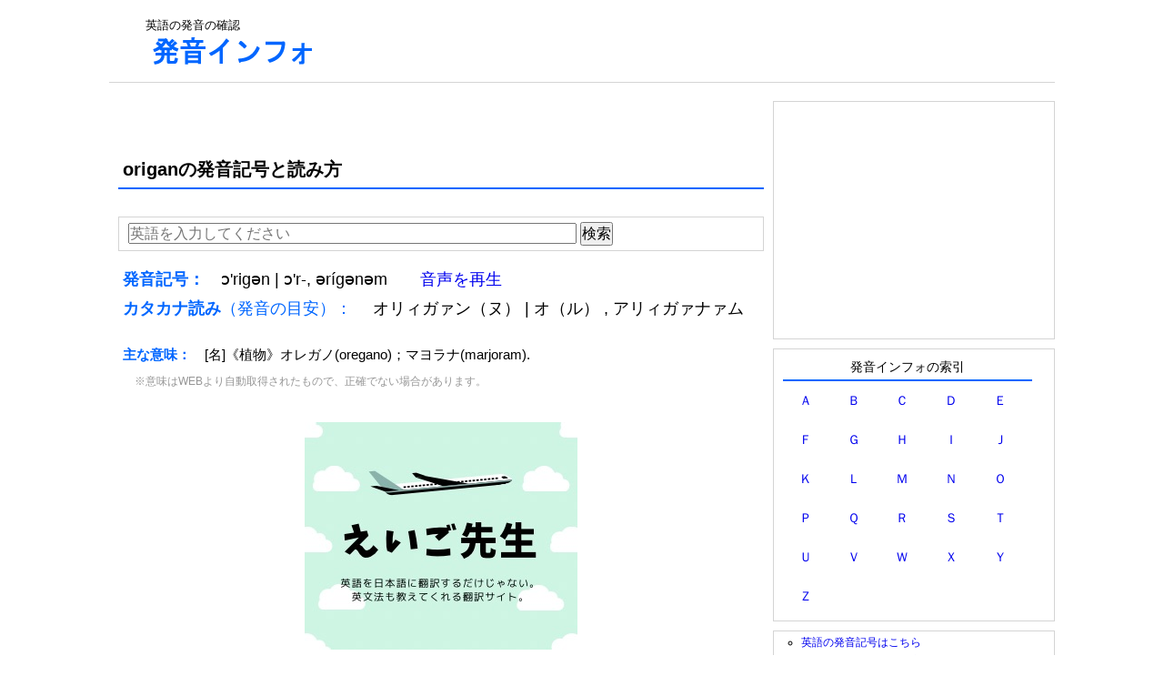

--- FILE ---
content_type: text/html; charset=UTF-8
request_url: https://en.hatsuon.info/word/origan
body_size: 14994
content:
<!DOCTYPE html PUBLIC "-//W3C//DTD XHTML 1.0 Transitional//EN" "http://www.w3.org/TR/xhtml1/DTD/xhtml1-transitional.dtd">
<html xmlns="http://www.w3.org/1999/xhtml" xmlns:og="http://ogp.me/ns#" xmlns:fb="http://www.facebook.com/2008/fbml">
<head>
<meta http-equiv="Content-Type" content="text/html; charset=UTF-8" />
<meta name="keywords" content="origan,発音記号,読み方,発声,英語,発音">
<meta name="viewport" content="width=device-width; initial-scale=1, minimum-scale=1, maximum-scale=1, user-scalable=no">
<link rel="stylesheet" type="text/css" href="https://hatsuon.info/css/style.css" />


<title>origanの発音記号と読み方: 英語の発音インフォ</title>


<!--google analytics include-->
<!-- Google tag (gtag.js) -->
<script async src="https://www.googletagmanager.com/gtag/js?id=G-H4LYPH9ZNJ"></script>
<script>
  window.dataLayer = window.dataLayer || [];

  function gtag() {
    dataLayer.push(arguments);
  }
  gtag('js', new Date());

  gtag('config', 'G-H4LYPH9ZNJ');
</script>




<!-- page-level ads -->
<script async src="//pagead2.googlesyndication.com/pagead/js/adsbygoogle.js"></script>
<script>
  (adsbygoogle = window.adsbygoogle || []).push({
    google_ad_client: "ca-pub-6905937617527436",
    enable_page_level_ads: true
  });
</script>
<!--google analytics include end-->

</head>
<body>

<div id="wrap">


<div id="head">


<div id="header-banner">
<!--include-->
<span>英語の発音の確認</span>
<div style="margin:5px 0px">
<a href="https://en.hatsuon.info/"><img src="https://hatsuon.info/img/logo.gif" alt="発音"></a>
</div><!--include end-->

<!--include-->
<!--include end-->
</div>

<div id="header-ad">
<!--adsense-hatsuon-wide.inc-->
<style>
.hatsuon-head-respon { width: 728px; height: 90px; }
@media(max-width: 727px) { .hatsuon-head-respon { width: 320px; height: 100px; } }
</style>
<script async src="//pagead2.googlesyndication.com/pagead/js/adsbygoogle.js"></script>
<!-- hatsuon-head-respon -->
<ins class="adsbygoogle hatsuon-head-respon"
     style="display:inline-block"
     data-ad-client="ca-pub-6905937617527436"
     data-ad-slot="2186592613"></ins>
<script>
(adsbygoogle = window.adsbygoogle || []).push({});
</script><!--adsense-hatsuon-wide.inc end-->
</div>

</div>

    <div id="inner">
	<div id="content">


<h1 class="hatsuon-h">origanの発音記号と読み方</h1>

<div class="kensaku-box">
<form action="" method="post">
<input type="text" placeholder="英語を入力してください" name="search_w" style="width:70%;">
<input type="submit" value="検索">
</form>

</div><audio id="audio1"><source src="../sound/o/origan-d585.mp3" type="audio/mp3"></audio>
<script language="JavaScript"><!--
function playSound1() {
document.getElementById('audio1').play();
}
// --></script>
<div class="font4"><font color="#0066FF"><b>発音記号：　</b></font>ɔ'rigən | ɔ'r-, ərígənəm　　<a href="javascript:playSound1()">音声を再生</a></div><div class="font4" style="margin-bottom:20px"><font color="#0066FF"><b>カタカナ読み</b>（発音の目安）：　</font> オリィガァン（ヌ） | オ（ル） ,    アリィガァナァム</div><div class="font1"><font color="#0066FF"><b>主な意味：　</b></font><hinshi>[名]</hinshi>《植物》オレガノ(oregano)；マヨラナ(marjoram).<div style="font-size:75%;color:#969696;margin:10px;padding:3px;">※意味はWEBより自動取得されたもので、正確でない場合があります。</div></div>
<div style="margin:20px;text-align:center">
<a href="https://seneigo.com/"><img src="https://naming-dic.com/img/eigo_sensei_ad1.jpg"></a>
</div><div class="font1">ɔ'　－　ri　－　gə　－　n　－　|　－　ɔ'　－　r　－　,　－　 　－　ə　－　rí　－　gə　－　nə　－　m</div><table class="word_t"><tr><td style="width:10%">発音記号</td><td style="width:10%">カナ（目安）</td><td>発音の仕方</td></tr><tr><td style="width:10%">ɔ'</td><td style="width:10%">オ</td><td><div>口を大きく開けた後、唇を丸くして前に突き出した形で、短く「オ」と発音する。</div></td></tr><tr><td style="width:10%">ri</td><td style="width:10%">リィ</td><td><div>「r」は、舌の先を内側にまいて、口のどこにも触れずに「ル」のような音を出し、すぐ後ろの母音に移動する。</div><div style="margin-top:10px;">
「i」は、日本語の「エ」と「イ」の中間の音。「エ」と「イ」を同時に言う感じで「イ」と発音する。</div><div style="margin-top:10px;">
続けて「リィ」となる。</div></td></tr><tr><td style="width:10%">gə</td><td style="width:10%">ガァ</td><td><div>「g」は、舌の後ろ部分を上げて、上あごの奥につけて息を止める。急に舌を離して「グッ」と息を破裂させる。（「クッ」と出せば「k」の音になる）</div><div style="margin-top:10px;">
「ə」は、口をあまり開けずに、弱く曖昧に「ア」と言う。</div><div style="margin-top:10px;">
続けて「ガァ」となる。</div></td></tr><tr><td style="width:10%">n</td><td style="width:10%">ン（ヌ）</td><td><div>単語の最後にくる「n」。舌の先を、前歯のすぐ裏の歯茎につけ、息が口から出るのを止めて、軽く「ヌ」を言う感じで「ン」を鼻から発音する。（単語の途中で後ろに母音がないときの方が「ン」に聞こえる）</div></td></tr></table><table class="word_t"><tr><td style="width:10%">ɔ'</td><td style="width:10%">オ</td><td><div>口を大きく開けた後、唇を丸くして前に突き出した形で、短く「オ」と発音する。</div></td></tr><tr><td style="width:10%">r</td><td style="width:10%">（ル）</td><td><div>「r」は、舌の先を内側にまいて、口のどこにも触れずに「ア」と「ル」の間のような音を出す。</div></td></tr></table><table class="word_t"></table><table class="word_t"><tr><td style="width:10%">ə</td><td style="width:10%">ア</td><td><div>口をあまり開けずに、弱く曖昧に「ア」と言う。</div></td></tr><tr><td style="width:10%">rí</td><td style="width:10%">リィ</td><td><div>「r」は、舌の先を内側にまいて、口のどこにも触れずに「ル」のような音を出し、すぐ後ろの母音に移動する。</div><div style="margin-top:10px;">
「i」は、日本語の「エ」と「イ」の中間の音。「エ」と「イ」を同時に言う感じで「イ」と発音する。</div><div style="margin-top:10px;">
続けて「リィ」となる。</div></td></tr><tr><td style="width:10%">gə</td><td style="width:10%">ガァ</td><td><div>「g」は、舌の後ろ部分を上げて、上あごの奥につけて息を止める。急に舌を離して「グッ」と息を破裂させる。（「クッ」と出せば「k」の音になる）</div><div style="margin-top:10px;">
「ə」は、口をあまり開けずに、弱く曖昧に「ア」と言う。</div><div style="margin-top:10px;">
続けて「ガァ」となる。</div></td></tr><tr><td style="width:10%">nə</td><td style="width:10%">ナァ</td><td><div>「n」は、舌の先を、前歯のすぐ裏の歯茎につける。息が口から出るのを止めて、「ヌ」という音を鼻から出す。</div><div style="margin-top:10px;">
「ə」は、口をあまり開けずに、弱く曖昧に「ア」と言う。</div><div style="margin-top:10px;">
続けて「ナァ」となる。</div></td></tr><tr><td style="width:10%">m</td><td style="width:10%">ム</td><td><div>「m」は、唇を閉じて口から息が出るの止め、「ム」という声を鼻を通して出す。（但し、単語の途中で後ろに母音がないときは「ン」に近い音になる）</div></td></tr></table>






<div class="ad-posi2">
<!--adsense-hatsuon-content.inc-->
<span class="content-ad1">
<style>
.hatsuon-content { width: 336px; height: 280px; }
/*ウインドウサイズが768px以下の時この中のcssに上書きされます。*/
@media(max-width: 768px) { .hatsuon-content { width: 300px; height: 250px; } }
</style>
<script async src="//pagead2.googlesyndication.com/pagead/js/adsbygoogle.js"></script>
<!-- hatsuon-content -->
<ins class="adsbygoogle hatsuon-content"
     style="display:inline-block"
     data-ad-client="ca-pub-6905937617527436"
     data-ad-slot="9076978214"></ins>
<script>
(adsbygoogle = window.adsbygoogle || []).push({});
</script>
</span>

<style>
.hatsuon-content-right { width: 336px; height: 280px; }
/*ウインドウサイズが768px以下の時この中のcssに上書きされます。*/
@media(max-width: 768px) { .hatsuon-content-right { display: none; } }
</style>
<span class="hatsuon-content-right">
<script async src="https://pagead2.googlesyndication.com/pagead/js/adsbygoogle.js"></script>
<!-- hatsuon-content-right -->
<ins class="adsbygoogle hatsuon-content-right"
     style="display:inline-block"
     data-ad-client="ca-pub-6905937617527436"
     data-ad-slot="6844361402"
     data-ad-format="auto"
     data-full-width-responsive="true"></ins>
<script>
     (adsbygoogle = window.adsbygoogle || []).push({});
</script>
</span><!--adsense-hatsuon-content.inc end-->
</div>


<!--random-pickup.inc-->
<table class="word_t">
<tr>
<td>キーワードをランダムでピックアップ</td>
</tr>
<tr>
<td style="line-height:2.5em">

<a href = "http://en.hatsuon.info/word/split-fingered+fastball">split-fingered fastball</a>・<a href = "http://en.hatsuon.info/word/quash">quash</a>・<a href = "http://en.hatsuon.info/word/confidence">confidence</a>・<a href = "http://en.hatsuon.info/word/all+the+while">all the while</a>・<a href = "http://en.hatsuon.info/word/informer">informer</a>・<a href = "http://en.hatsuon.info/word/bene%E2%80%90">bene‐</a>・<a href = "http://en.hatsuon.info/word/militarily">militarily</a>・<a href = "http://en.hatsuon.info/word/wastrel">wastrel</a>・<a href = "http://en.hatsuon.info/word/in+faith">in faith</a>・<a href = "http://en.hatsuon.info/word/Wycliffe">Wycliffe</a>・<a href = "http://en.hatsuon.info/word/querist">querist</a>・<a href = "http://en.hatsuon.info/word/reverential">reverential</a>・<a href = "http://en.hatsuon.info/word/snowy">snowy</a>・<a href = "http://en.hatsuon.info/word/embellish">embellish</a>・<a href = "http://en.hatsuon.info/word/columniation">columniation</a>・<a href = "http://en.hatsuon.info/word/copulation">copulation</a>・<a href = "http://en.hatsuon.info/word/owlet">owlet</a>・<a href = "http://en.hatsuon.info/word/blowsy">blowsy</a>・<a href = "http://en.hatsuon.info/word/ventriloquize">ventriloquize</a>・<a href = "http://en.hatsuon.info/word/anemically">anemically</a>



</td>
</tr>
</table><!--random-pickup.inc end-->

<div>
<div class="kensaku-box">
<form action="" method="post">
<input type="text" placeholder="英語を入力してください" name="search_w" style="width:70%;">
<input type="submit" value="検索">
</form>

</div></div>

</div><!-- #content end -->


<div id="sideWrap">

<!--hatsuon-sidebar.inc-->
<div class="sidebar-box3">
<!--adsense include-->
<style>
.hatsuon-sidebar { width: 300px; height: 250px; }
/*ウインドウサイズが768px以下の時この中のcssに上書きされます。サイズ変更なし*/
/*@media(max-width: 768px) { .hatsuon-wide { width: 300px; height: 250px; } }*/
</style>
<script async src="//pagead2.googlesyndication.com/pagead/js/adsbygoogle.js"></script>
<!-- hatsuon-sidebar -->
<ins class="adsbygoogle hatsuon-sidebar"
     style="display:inline-block"
     data-ad-client="ca-pub-6905937617527436"
     data-ad-slot="3030444616"></ins>
<script>
(adsbygoogle = window.adsbygoogle || []).push({});
</script>
<!--adsense include end-->
</div>

<div class="sidebar-box1">


<div class="hatsuon_midasi1">発音インフォの索引</div>
<table class="sakuin" align="center">
<tr>
<td><a href="https://en.hatsuon.info/sakuin/a">Ａ</a></td>
<td><a href="https://en.hatsuon.info/sakuin/b">Ｂ</a></td>
<td><a href="https://en.hatsuon.info/sakuin/c">Ｃ</a></td>
<td><a href="https://en.hatsuon.info/sakuin/d">Ｄ</a></td>
<td><a href="https://en.hatsuon.info/sakuin/e">Ｅ</a></td>
</tr>
<tr>
<td><a href="https://en.hatsuon.info/sakuin/f">Ｆ</a></td>
<td><a href="https://en.hatsuon.info/sakuin/g">Ｇ</a></td>
<td><a href="https://en.hatsuon.info/sakuin/h">Ｈ</a></td>
<td><a href="https://en.hatsuon.info/sakuin/i">Ｉ</a></td>
<td><a href="https://en.hatsuon.info/sakuin/j">Ｊ</a></td>
</tr>
<tr>
<td><a href="https://en.hatsuon.info/sakuin/k">Ｋ</a></td>
<td><a href="https://en.hatsuon.info/sakuin/l">Ｌ</a></td>
<td><a href="https://en.hatsuon.info/sakuin/m">Ｍ</a></td>
<td><a href="https://en.hatsuon.info/sakuin/n">Ｎ</a></td>
<td><a href="https://en.hatsuon.info/sakuin/o">Ｏ</a></td>
</tr>
<tr>
<td><a href="https://en.hatsuon.info/sakuin/p">Ｐ</a></td>
<td><a href="https://en.hatsuon.info/sakuin/q">Ｑ</a></td>
<td><a href="https://en.hatsuon.info/sakuin/r">Ｒ</a></td>
<td><a href="https://en.hatsuon.info/sakuin/s">Ｓ</a></td>
<td><a href="https://en.hatsuon.info/sakuin/t">Ｔ</a></td>
</tr>
<tr>
<td><a href="https://en.hatsuon.info/sakuin/u">Ｕ</a></td>
<td><a href="https://en.hatsuon.info/sakuin/v">Ｖ</a></td>
<td><a href="https://en.hatsuon.info/sakuin/w">Ｗ</a></td>
<td><a href="https://en.hatsuon.info/sakuin/x">Ｘ</a></td>
<td><a href="https://en.hatsuon.info/sakuin/y">Ｙ</a></td>
</tr>
<tr>
<td><a href="https://en.hatsuon.info/sakuin/z">Ｚ</a></td>
<td></td>
<td></td>
<td></td>
<td></td>
</tr>
</table>
</div><!-- sidebar-box1 -->

<div class="sidebar-box1">
<ul>
<li>
<a href="https://en.hatsuon.info/">英語の発音記号はこちら</a>
</li>
<li>
<a href="https://zh.hatsuon.info/">中国語のピンイン（発音記号）はこちら</a>
</li>
</ul>
</div><!-- sidebar-box1 -->


<div class="sidebar-box3" style="padding-top:10px; text-align:center;">

<a href="https://px.a8.net/svt/ejp?a8mat=35LJ9D+5Q00UY+3AQG+I2I7L" target="_blank" rel="nofollow">
<img border="0" width="300" height="250" alt="" src="https://www29.a8.net/svt/bgt?aid=190801345346&wid=002&eno=01&mid=s00000015388003035000&mc=1"></a>
<img border="0" width="1" height="1" src="https://www19.a8.net/0.gif?a8mat=35LJ9D+5Q00UY+3AQG+I2I7L" alt="">

</div><!-- sidebar-box1 -->
<!--hatsuon-sidebar.inc end-->

</div><!-- #sideWrap end -->  
</div><!-- #inner end -->


<div id="foot">
<!--footer.inc-->
<div><a href="https://en.hatsuon.info/">英語の発音インフォ</a>｜<a href="https://zh.hatsuon.info">中国語の発音インフォ</a></div>
<a href="https://hatsuon.info">発音インフォTOP</a>｜外国語の発音の確認｜お問い合わせ・不具合の報告</p><!--footer.inc end-->
</div>
</div>

</body>
</html>

--- FILE ---
content_type: text/html; charset=utf-8
request_url: https://www.google.com/recaptcha/api2/aframe
body_size: 268
content:
<!DOCTYPE HTML><html><head><meta http-equiv="content-type" content="text/html; charset=UTF-8"></head><body><script nonce="2OMK16Uv_FSSKNSJ-83lXg">/** Anti-fraud and anti-abuse applications only. See google.com/recaptcha */ try{var clients={'sodar':'https://pagead2.googlesyndication.com/pagead/sodar?'};window.addEventListener("message",function(a){try{if(a.source===window.parent){var b=JSON.parse(a.data);var c=clients[b['id']];if(c){var d=document.createElement('img');d.src=c+b['params']+'&rc='+(localStorage.getItem("rc::a")?sessionStorage.getItem("rc::b"):"");window.document.body.appendChild(d);sessionStorage.setItem("rc::e",parseInt(sessionStorage.getItem("rc::e")||0)+1);localStorage.setItem("rc::h",'1769318530430');}}}catch(b){}});window.parent.postMessage("_grecaptcha_ready", "*");}catch(b){}</script></body></html>